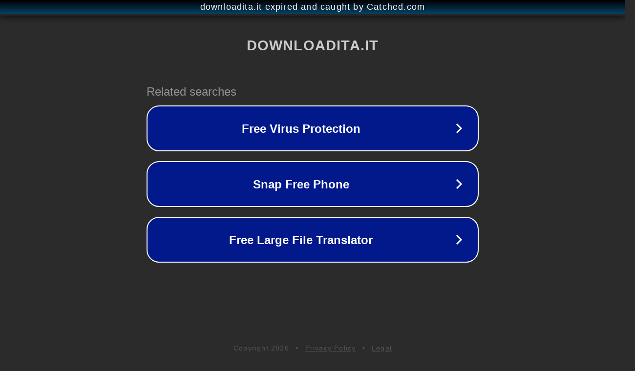

--- FILE ---
content_type: text/html; charset=utf-8
request_url: http://www.downloadita.it/sw/drivers-2861/drivereasy-4-6-1-3008.html
body_size: 1114
content:
<!doctype html>
<html data-adblockkey="MFwwDQYJKoZIhvcNAQEBBQADSwAwSAJBANDrp2lz7AOmADaN8tA50LsWcjLFyQFcb/P2Txc58oYOeILb3vBw7J6f4pamkAQVSQuqYsKx3YzdUHCvbVZvFUsCAwEAAQ==_glA1CBEkN24CZHPm0DFihyf86fE2fAidC2esFbLqiOrRGwFm5dIbihinWlITW0TYcnqVEBd8hHzmELnuc4TKLw==" lang="en" style="background: #2B2B2B;">
<head>
    <meta charset="utf-8">
    <meta name="viewport" content="width=device-width, initial-scale=1">
    <link rel="icon" href="[data-uri]">
    <link rel="preconnect" href="https://www.google.com" crossorigin>
</head>
<body>
<div id="target" style="opacity: 0"></div>
<script>window.park = "[base64]";</script>
<script src="/bEXcCqICi.js"></script>
</body>
</html>
